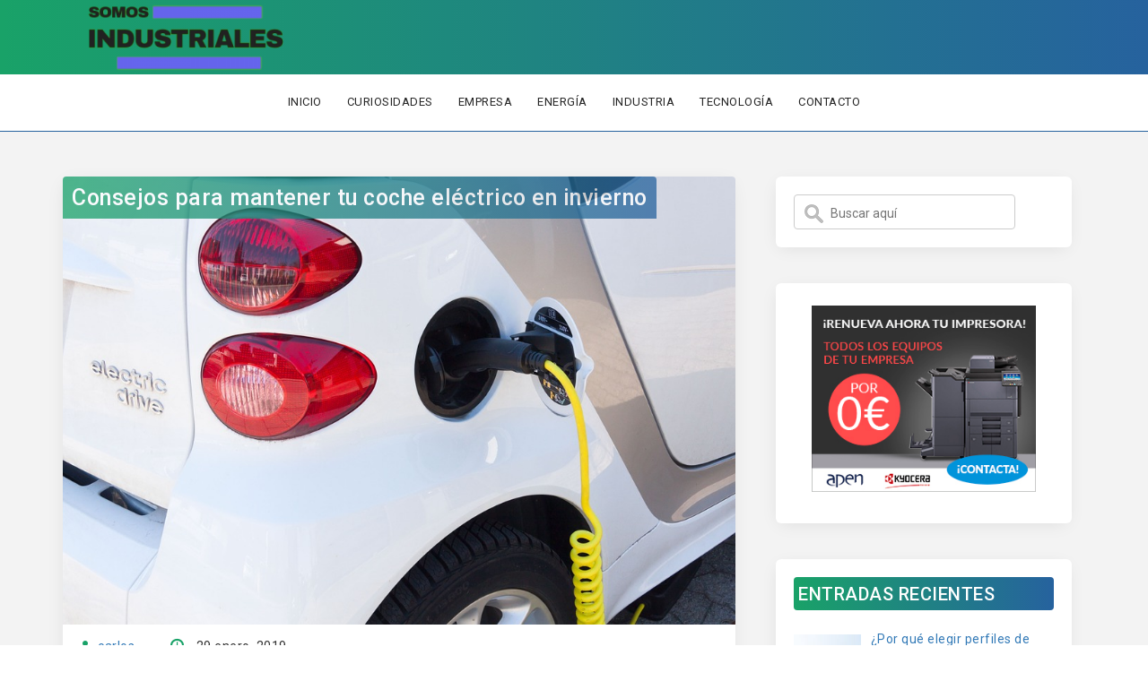

--- FILE ---
content_type: text/html; charset=UTF-8
request_url: https://somosindustriales.es/tag/coche-electrico/
body_size: 13350
content:
<!DOCTYPE html>

<html dir="ltr" lang="es"
	prefix="og: https://ogp.me/ns#" >

<head>
    <meta charset="UTF-8">
	<meta name="viewport" content="width=device-width, initial-scale=1">
	<link rel="profile" href="https://gmpg.org/xfn/11">

<title>coche eléctrico - Somos Industriales</title>

		<!-- All in One SEO 4.2.7.1 - aioseo.com -->
		<meta name="robots" content="max-image-preview:large" />
		<link rel="canonical" href="https://somosindustriales.es/tag/coche-electrico/" />
		<meta name="generator" content="All in One SEO (AIOSEO) 4.2.7.1 " />
		<script type="application/ld+json" class="aioseo-schema">
			{"@context":"https:\/\/schema.org","@graph":[{"@type":"BreadcrumbList","@id":"https:\/\/somosindustriales.es\/tag\/coche-electrico\/#breadcrumblist","itemListElement":[{"@type":"ListItem","@id":"https:\/\/somosindustriales.es\/#listItem","position":1,"item":{"@type":"WebPage","@id":"https:\/\/somosindustriales.es\/","name":"Inicio","description":"Blog sobre producci\u00f3n y empresas industriales","url":"https:\/\/somosindustriales.es\/"},"nextItem":"https:\/\/somosindustriales.es\/tag\/coche-electrico\/#listItem"},{"@type":"ListItem","@id":"https:\/\/somosindustriales.es\/tag\/coche-electrico\/#listItem","position":2,"item":{"@type":"WebPage","@id":"https:\/\/somosindustriales.es\/tag\/coche-electrico\/","name":"coche el\u00e9ctrico","url":"https:\/\/somosindustriales.es\/tag\/coche-electrico\/"},"previousItem":"https:\/\/somosindustriales.es\/#listItem"}]},{"@type":"CollectionPage","@id":"https:\/\/somosindustriales.es\/tag\/coche-electrico\/#collectionpage","url":"https:\/\/somosindustriales.es\/tag\/coche-electrico\/","name":"coche el\u00e9ctrico - Somos Industriales","inLanguage":"es-ES","isPartOf":{"@id":"https:\/\/somosindustriales.es\/#website"},"breadcrumb":{"@id":"https:\/\/somosindustriales.es\/tag\/coche-electrico\/#breadcrumblist"}},{"@type":"Organization","@id":"https:\/\/somosindustriales.es\/#organization","name":"Somos Industriales","url":"https:\/\/somosindustriales.es\/","logo":{"@type":"ImageObject","url":"https:\/\/somosindustriales.es\/wp-content\/uploads\/2018\/11\/cropped-somos-industriales-sin-fondo-1-e1542885071417.png","@id":"https:\/\/somosindustriales.es\/#organizationLogo","width":250,"height":83},"image":{"@id":"https:\/\/somosindustriales.es\/#organizationLogo"}},{"@type":"WebSite","@id":"https:\/\/somosindustriales.es\/#website","url":"https:\/\/somosindustriales.es\/","name":"Somos Industriales","description":"Blog sobre producci\u00f3n y empresas industriales","inLanguage":"es-ES","publisher":{"@id":"https:\/\/somosindustriales.es\/#organization"}}]}
		</script>
		<!-- All in One SEO -->

<link rel='dns-prefetch' href='//s0.wp.com' />
<link rel='dns-prefetch' href='//fonts.googleapis.com' />
<link rel="alternate" type="application/rss+xml" title="Somos Industriales &raquo; Feed" href="https://somosindustriales.es/feed/" />
<link rel="alternate" type="application/rss+xml" title="Somos Industriales &raquo; Feed de los comentarios" href="https://somosindustriales.es/comments/feed/" />
<link rel="alternate" type="application/rss+xml" title="Somos Industriales &raquo; Etiqueta coche eléctrico del feed" href="https://somosindustriales.es/tag/coche-electrico/feed/" />
<script type="text/javascript">
window._wpemojiSettings = {"baseUrl":"https:\/\/s.w.org\/images\/core\/emoji\/14.0.0\/72x72\/","ext":".png","svgUrl":"https:\/\/s.w.org\/images\/core\/emoji\/14.0.0\/svg\/","svgExt":".svg","source":{"concatemoji":"https:\/\/somosindustriales.es\/wp-includes\/js\/wp-emoji-release.min.js?ver=6.1.9"}};
/*! This file is auto-generated */
!function(e,a,t){var n,r,o,i=a.createElement("canvas"),p=i.getContext&&i.getContext("2d");function s(e,t){var a=String.fromCharCode,e=(p.clearRect(0,0,i.width,i.height),p.fillText(a.apply(this,e),0,0),i.toDataURL());return p.clearRect(0,0,i.width,i.height),p.fillText(a.apply(this,t),0,0),e===i.toDataURL()}function c(e){var t=a.createElement("script");t.src=e,t.defer=t.type="text/javascript",a.getElementsByTagName("head")[0].appendChild(t)}for(o=Array("flag","emoji"),t.supports={everything:!0,everythingExceptFlag:!0},r=0;r<o.length;r++)t.supports[o[r]]=function(e){if(p&&p.fillText)switch(p.textBaseline="top",p.font="600 32px Arial",e){case"flag":return s([127987,65039,8205,9895,65039],[127987,65039,8203,9895,65039])?!1:!s([55356,56826,55356,56819],[55356,56826,8203,55356,56819])&&!s([55356,57332,56128,56423,56128,56418,56128,56421,56128,56430,56128,56423,56128,56447],[55356,57332,8203,56128,56423,8203,56128,56418,8203,56128,56421,8203,56128,56430,8203,56128,56423,8203,56128,56447]);case"emoji":return!s([129777,127995,8205,129778,127999],[129777,127995,8203,129778,127999])}return!1}(o[r]),t.supports.everything=t.supports.everything&&t.supports[o[r]],"flag"!==o[r]&&(t.supports.everythingExceptFlag=t.supports.everythingExceptFlag&&t.supports[o[r]]);t.supports.everythingExceptFlag=t.supports.everythingExceptFlag&&!t.supports.flag,t.DOMReady=!1,t.readyCallback=function(){t.DOMReady=!0},t.supports.everything||(n=function(){t.readyCallback()},a.addEventListener?(a.addEventListener("DOMContentLoaded",n,!1),e.addEventListener("load",n,!1)):(e.attachEvent("onload",n),a.attachEvent("onreadystatechange",function(){"complete"===a.readyState&&t.readyCallback()})),(e=t.source||{}).concatemoji?c(e.concatemoji):e.wpemoji&&e.twemoji&&(c(e.twemoji),c(e.wpemoji)))}(window,document,window._wpemojiSettings);
</script>
<style type="text/css">
img.wp-smiley,
img.emoji {
	display: inline !important;
	border: none !important;
	box-shadow: none !important;
	height: 1em !important;
	width: 1em !important;
	margin: 0 0.07em !important;
	vertical-align: -0.1em !important;
	background: none !important;
	padding: 0 !important;
}
</style>
	<link rel='stylesheet' id='wp-block-library-css' href='https://somosindustriales.es/wp-includes/css/dist/block-library/style.min.css?ver=6.1.9' type='text/css' media='all' />
<link rel='stylesheet' id='classic-theme-styles-css' href='https://somosindustriales.es/wp-includes/css/classic-themes.min.css?ver=1' type='text/css' media='all' />
<style id='global-styles-inline-css' type='text/css'>
body{--wp--preset--color--black: #000000;--wp--preset--color--cyan-bluish-gray: #abb8c3;--wp--preset--color--white: #ffffff;--wp--preset--color--pale-pink: #f78da7;--wp--preset--color--vivid-red: #cf2e2e;--wp--preset--color--luminous-vivid-orange: #ff6900;--wp--preset--color--luminous-vivid-amber: #fcb900;--wp--preset--color--light-green-cyan: #7bdcb5;--wp--preset--color--vivid-green-cyan: #00d084;--wp--preset--color--pale-cyan-blue: #8ed1fc;--wp--preset--color--vivid-cyan-blue: #0693e3;--wp--preset--color--vivid-purple: #9b51e0;--wp--preset--gradient--vivid-cyan-blue-to-vivid-purple: linear-gradient(135deg,rgba(6,147,227,1) 0%,rgb(155,81,224) 100%);--wp--preset--gradient--light-green-cyan-to-vivid-green-cyan: linear-gradient(135deg,rgb(122,220,180) 0%,rgb(0,208,130) 100%);--wp--preset--gradient--luminous-vivid-amber-to-luminous-vivid-orange: linear-gradient(135deg,rgba(252,185,0,1) 0%,rgba(255,105,0,1) 100%);--wp--preset--gradient--luminous-vivid-orange-to-vivid-red: linear-gradient(135deg,rgba(255,105,0,1) 0%,rgb(207,46,46) 100%);--wp--preset--gradient--very-light-gray-to-cyan-bluish-gray: linear-gradient(135deg,rgb(238,238,238) 0%,rgb(169,184,195) 100%);--wp--preset--gradient--cool-to-warm-spectrum: linear-gradient(135deg,rgb(74,234,220) 0%,rgb(151,120,209) 20%,rgb(207,42,186) 40%,rgb(238,44,130) 60%,rgb(251,105,98) 80%,rgb(254,248,76) 100%);--wp--preset--gradient--blush-light-purple: linear-gradient(135deg,rgb(255,206,236) 0%,rgb(152,150,240) 100%);--wp--preset--gradient--blush-bordeaux: linear-gradient(135deg,rgb(254,205,165) 0%,rgb(254,45,45) 50%,rgb(107,0,62) 100%);--wp--preset--gradient--luminous-dusk: linear-gradient(135deg,rgb(255,203,112) 0%,rgb(199,81,192) 50%,rgb(65,88,208) 100%);--wp--preset--gradient--pale-ocean: linear-gradient(135deg,rgb(255,245,203) 0%,rgb(182,227,212) 50%,rgb(51,167,181) 100%);--wp--preset--gradient--electric-grass: linear-gradient(135deg,rgb(202,248,128) 0%,rgb(113,206,126) 100%);--wp--preset--gradient--midnight: linear-gradient(135deg,rgb(2,3,129) 0%,rgb(40,116,252) 100%);--wp--preset--duotone--dark-grayscale: url('#wp-duotone-dark-grayscale');--wp--preset--duotone--grayscale: url('#wp-duotone-grayscale');--wp--preset--duotone--purple-yellow: url('#wp-duotone-purple-yellow');--wp--preset--duotone--blue-red: url('#wp-duotone-blue-red');--wp--preset--duotone--midnight: url('#wp-duotone-midnight');--wp--preset--duotone--magenta-yellow: url('#wp-duotone-magenta-yellow');--wp--preset--duotone--purple-green: url('#wp-duotone-purple-green');--wp--preset--duotone--blue-orange: url('#wp-duotone-blue-orange');--wp--preset--font-size--small: 13px;--wp--preset--font-size--medium: 20px;--wp--preset--font-size--large: 36px;--wp--preset--font-size--x-large: 42px;--wp--preset--spacing--20: 0.44rem;--wp--preset--spacing--30: 0.67rem;--wp--preset--spacing--40: 1rem;--wp--preset--spacing--50: 1.5rem;--wp--preset--spacing--60: 2.25rem;--wp--preset--spacing--70: 3.38rem;--wp--preset--spacing--80: 5.06rem;}:where(.is-layout-flex){gap: 0.5em;}body .is-layout-flow > .alignleft{float: left;margin-inline-start: 0;margin-inline-end: 2em;}body .is-layout-flow > .alignright{float: right;margin-inline-start: 2em;margin-inline-end: 0;}body .is-layout-flow > .aligncenter{margin-left: auto !important;margin-right: auto !important;}body .is-layout-constrained > .alignleft{float: left;margin-inline-start: 0;margin-inline-end: 2em;}body .is-layout-constrained > .alignright{float: right;margin-inline-start: 2em;margin-inline-end: 0;}body .is-layout-constrained > .aligncenter{margin-left: auto !important;margin-right: auto !important;}body .is-layout-constrained > :where(:not(.alignleft):not(.alignright):not(.alignfull)){max-width: var(--wp--style--global--content-size);margin-left: auto !important;margin-right: auto !important;}body .is-layout-constrained > .alignwide{max-width: var(--wp--style--global--wide-size);}body .is-layout-flex{display: flex;}body .is-layout-flex{flex-wrap: wrap;align-items: center;}body .is-layout-flex > *{margin: 0;}:where(.wp-block-columns.is-layout-flex){gap: 2em;}.has-black-color{color: var(--wp--preset--color--black) !important;}.has-cyan-bluish-gray-color{color: var(--wp--preset--color--cyan-bluish-gray) !important;}.has-white-color{color: var(--wp--preset--color--white) !important;}.has-pale-pink-color{color: var(--wp--preset--color--pale-pink) !important;}.has-vivid-red-color{color: var(--wp--preset--color--vivid-red) !important;}.has-luminous-vivid-orange-color{color: var(--wp--preset--color--luminous-vivid-orange) !important;}.has-luminous-vivid-amber-color{color: var(--wp--preset--color--luminous-vivid-amber) !important;}.has-light-green-cyan-color{color: var(--wp--preset--color--light-green-cyan) !important;}.has-vivid-green-cyan-color{color: var(--wp--preset--color--vivid-green-cyan) !important;}.has-pale-cyan-blue-color{color: var(--wp--preset--color--pale-cyan-blue) !important;}.has-vivid-cyan-blue-color{color: var(--wp--preset--color--vivid-cyan-blue) !important;}.has-vivid-purple-color{color: var(--wp--preset--color--vivid-purple) !important;}.has-black-background-color{background-color: var(--wp--preset--color--black) !important;}.has-cyan-bluish-gray-background-color{background-color: var(--wp--preset--color--cyan-bluish-gray) !important;}.has-white-background-color{background-color: var(--wp--preset--color--white) !important;}.has-pale-pink-background-color{background-color: var(--wp--preset--color--pale-pink) !important;}.has-vivid-red-background-color{background-color: var(--wp--preset--color--vivid-red) !important;}.has-luminous-vivid-orange-background-color{background-color: var(--wp--preset--color--luminous-vivid-orange) !important;}.has-luminous-vivid-amber-background-color{background-color: var(--wp--preset--color--luminous-vivid-amber) !important;}.has-light-green-cyan-background-color{background-color: var(--wp--preset--color--light-green-cyan) !important;}.has-vivid-green-cyan-background-color{background-color: var(--wp--preset--color--vivid-green-cyan) !important;}.has-pale-cyan-blue-background-color{background-color: var(--wp--preset--color--pale-cyan-blue) !important;}.has-vivid-cyan-blue-background-color{background-color: var(--wp--preset--color--vivid-cyan-blue) !important;}.has-vivid-purple-background-color{background-color: var(--wp--preset--color--vivid-purple) !important;}.has-black-border-color{border-color: var(--wp--preset--color--black) !important;}.has-cyan-bluish-gray-border-color{border-color: var(--wp--preset--color--cyan-bluish-gray) !important;}.has-white-border-color{border-color: var(--wp--preset--color--white) !important;}.has-pale-pink-border-color{border-color: var(--wp--preset--color--pale-pink) !important;}.has-vivid-red-border-color{border-color: var(--wp--preset--color--vivid-red) !important;}.has-luminous-vivid-orange-border-color{border-color: var(--wp--preset--color--luminous-vivid-orange) !important;}.has-luminous-vivid-amber-border-color{border-color: var(--wp--preset--color--luminous-vivid-amber) !important;}.has-light-green-cyan-border-color{border-color: var(--wp--preset--color--light-green-cyan) !important;}.has-vivid-green-cyan-border-color{border-color: var(--wp--preset--color--vivid-green-cyan) !important;}.has-pale-cyan-blue-border-color{border-color: var(--wp--preset--color--pale-cyan-blue) !important;}.has-vivid-cyan-blue-border-color{border-color: var(--wp--preset--color--vivid-cyan-blue) !important;}.has-vivid-purple-border-color{border-color: var(--wp--preset--color--vivid-purple) !important;}.has-vivid-cyan-blue-to-vivid-purple-gradient-background{background: var(--wp--preset--gradient--vivid-cyan-blue-to-vivid-purple) !important;}.has-light-green-cyan-to-vivid-green-cyan-gradient-background{background: var(--wp--preset--gradient--light-green-cyan-to-vivid-green-cyan) !important;}.has-luminous-vivid-amber-to-luminous-vivid-orange-gradient-background{background: var(--wp--preset--gradient--luminous-vivid-amber-to-luminous-vivid-orange) !important;}.has-luminous-vivid-orange-to-vivid-red-gradient-background{background: var(--wp--preset--gradient--luminous-vivid-orange-to-vivid-red) !important;}.has-very-light-gray-to-cyan-bluish-gray-gradient-background{background: var(--wp--preset--gradient--very-light-gray-to-cyan-bluish-gray) !important;}.has-cool-to-warm-spectrum-gradient-background{background: var(--wp--preset--gradient--cool-to-warm-spectrum) !important;}.has-blush-light-purple-gradient-background{background: var(--wp--preset--gradient--blush-light-purple) !important;}.has-blush-bordeaux-gradient-background{background: var(--wp--preset--gradient--blush-bordeaux) !important;}.has-luminous-dusk-gradient-background{background: var(--wp--preset--gradient--luminous-dusk) !important;}.has-pale-ocean-gradient-background{background: var(--wp--preset--gradient--pale-ocean) !important;}.has-electric-grass-gradient-background{background: var(--wp--preset--gradient--electric-grass) !important;}.has-midnight-gradient-background{background: var(--wp--preset--gradient--midnight) !important;}.has-small-font-size{font-size: var(--wp--preset--font-size--small) !important;}.has-medium-font-size{font-size: var(--wp--preset--font-size--medium) !important;}.has-large-font-size{font-size: var(--wp--preset--font-size--large) !important;}.has-x-large-font-size{font-size: var(--wp--preset--font-size--x-large) !important;}
.wp-block-navigation a:where(:not(.wp-element-button)){color: inherit;}
:where(.wp-block-columns.is-layout-flex){gap: 2em;}
.wp-block-pullquote{font-size: 1.5em;line-height: 1.6;}
</style>
<link rel='stylesheet' id='blogstyle-style-css' href='https://somosindustriales.es/wp-content/themes/blogstyle/style.css?ver=6.1.9' type='text/css' media='all' />
<link rel='stylesheet' id='bootstrap-css' href='https://somosindustriales.es/wp-content/themes/blogstyle/assets/css/bootstrap.css?ver=6.1.9' type='text/css' media='all' />
<link rel='stylesheet' id='font-awesome-css' href='https://somosindustriales.es/wp-content/themes/blogstyle/assets/css/font-awesome.css?ver=6.1.9' type='text/css' media='all' />
<link rel='stylesheet' id='blogstyle-styles-css' href='https://somosindustriales.es/wp-content/themes/blogstyle/assets/css/styles.css?ver=6.1.9' type='text/css' media='all' />
<link rel='stylesheet' id='blogstyle-responsive-css' href='https://somosindustriales.es/wp-content/themes/blogstyle/assets/css/responsive.css?ver=6.1.9' type='text/css' media='all' />
<link rel='stylesheet' id='meanmenu-css' href='https://somosindustriales.es/wp-content/themes/blogstyle/assets/css/meanmenu.min.css?ver=6.1.9' type='text/css' media='all' />
<link rel='stylesheet' id='blogstyle-pagination-css' href='https://somosindustriales.es/wp-content/themes/blogstyle/assets/css/pagination.css?ver=6.1.9' type='text/css' media='all' />
<link rel='stylesheet' id='blogstyle-google-font-css' href='//fonts.googleapis.com/css?family=Pacifico%7CRoboto%3A400%2C500%2C700&#038;ver=6.1.9' type='text/css' media='all' />
<link rel='stylesheet' id='recent-posts-widget-with-thumbnails-public-style-css' href='https://somosindustriales.es/wp-content/plugins/recent-posts-widget-with-thumbnails/public.css?ver=7.1.1' type='text/css' media='all' />
<link rel='stylesheet' id='jetpack_css-css' href='https://somosindustriales.es/wp-content/plugins/jetpack/css/jetpack.css?ver=7.7.6' type='text/css' media='all' />
<script>if (document.location.protocol != "https:") {document.location = document.URL.replace(/^http:/i, "https:");}</script><script type='text/javascript' src='https://somosindustriales.es/wp-includes/js/jquery/jquery.min.js?ver=3.6.1' id='jquery-core-js'></script>
<script type='text/javascript' src='https://somosindustriales.es/wp-includes/js/jquery/jquery-migrate.min.js?ver=3.3.2' id='jquery-migrate-js'></script>
<link rel="https://api.w.org/" href="https://somosindustriales.es/wp-json/" /><link rel="alternate" type="application/json" href="https://somosindustriales.es/wp-json/wp/v2/tags/67" /><link rel="EditURI" type="application/rsd+xml" title="RSD" href="https://somosindustriales.es/xmlrpc.php?rsd" />
<link rel="wlwmanifest" type="application/wlwmanifest+xml" href="https://somosindustriales.es/wp-includes/wlwmanifest.xml" />
<meta name="generator" content="WordPress 6.1.9" />
<script type="text/javascript">
(function(url){
	if(/(?:Chrome\/26\.0\.1410\.63 Safari\/537\.31|WordfenceTestMonBot)/.test(navigator.userAgent)){ return; }
	var addEvent = function(evt, handler) {
		if (window.addEventListener) {
			document.addEventListener(evt, handler, false);
		} else if (window.attachEvent) {
			document.attachEvent('on' + evt, handler);
		}
	};
	var removeEvent = function(evt, handler) {
		if (window.removeEventListener) {
			document.removeEventListener(evt, handler, false);
		} else if (window.detachEvent) {
			document.detachEvent('on' + evt, handler);
		}
	};
	var evts = 'contextmenu dblclick drag dragend dragenter dragleave dragover dragstart drop keydown keypress keyup mousedown mousemove mouseout mouseover mouseup mousewheel scroll'.split(' ');
	var logHuman = function() {
		if (window.wfLogHumanRan) { return; }
		window.wfLogHumanRan = true;
		var wfscr = document.createElement('script');
		wfscr.type = 'text/javascript';
		wfscr.async = true;
		wfscr.src = url + '&r=' + Math.random();
		(document.getElementsByTagName('head')[0]||document.getElementsByTagName('body')[0]).appendChild(wfscr);
		for (var i = 0; i < evts.length; i++) {
			removeEvent(evts[i], logHuman);
		}
	};
	for (var i = 0; i < evts.length; i++) {
		addEvent(evts[i], logHuman);
	}
})('//somosindustriales.es/?wordfence_lh=1&hid=BBA265D41DA202D0AC9E01D784461BEF');
</script>
<link rel='dns-prefetch' href='//v0.wordpress.com'/>
<style type='text/css'>img#wpstats{display:none}</style><!-- Tracking code easily added by NK Google Analytics -->
<script type="text/javascript"> 
(function(i,s,o,g,r,a,m){i['GoogleAnalyticsObject']=r;i[r]=i[r]||function(){ 
(i[r].q=i[r].q||[]).push(arguments)},i[r].l=1*new Date();a=s.createElement(o), 
m=s.getElementsByTagName(o)[0];a.async=1;a.src=g;m.parentNode.insertBefore(a,m) 
})(window,document,'script','https://www.google-analytics.com/analytics.js','ga'); 
ga('create', 'UA-101410260-29', 'auto'); 
ga('send', 'pageview'); 
</script> 
<style type="text/css">.saboxplugin-wrap{-webkit-box-sizing:border-box;-moz-box-sizing:border-box;-ms-box-sizing:border-box;box-sizing:border-box;border:1px solid #eee;width:100%;clear:both;display:block;overflow:hidden;word-wrap:break-word;position:relative}.saboxplugin-wrap .saboxplugin-gravatar{float:left;padding:0 20px 20px 20px}.saboxplugin-wrap .saboxplugin-gravatar img{max-width:100px;height:auto;border-radius:0;}.saboxplugin-wrap .saboxplugin-authorname{font-size:18px;line-height:1;margin:20px 0 0 20px;display:block}.saboxplugin-wrap .saboxplugin-authorname a{text-decoration:none}.saboxplugin-wrap .saboxplugin-authorname a:focus{outline:0}.saboxplugin-wrap .saboxplugin-desc{display:block;margin:5px 20px}.saboxplugin-wrap .saboxplugin-desc a{text-decoration:underline}.saboxplugin-wrap .saboxplugin-desc p{margin:5px 0 12px}.saboxplugin-wrap .saboxplugin-web{margin:0 20px 15px;text-align:left}.saboxplugin-wrap .sab-web-position{text-align:right}.saboxplugin-wrap .saboxplugin-web a{color:#ccc;text-decoration:none}.saboxplugin-wrap .saboxplugin-socials{position:relative;display:block;background:#fcfcfc;padding:5px;border-top:1px solid #eee}.saboxplugin-wrap .saboxplugin-socials a svg{width:20px;height:20px}.saboxplugin-wrap .saboxplugin-socials a svg .st2{fill:#fff; transform-origin:center center;}.saboxplugin-wrap .saboxplugin-socials a svg .st1{fill:rgba(0,0,0,.3)}.saboxplugin-wrap .saboxplugin-socials a:hover{opacity:.8;-webkit-transition:opacity .4s;-moz-transition:opacity .4s;-o-transition:opacity .4s;transition:opacity .4s;box-shadow:none!important;-webkit-box-shadow:none!important}.saboxplugin-wrap .saboxplugin-socials .saboxplugin-icon-color{box-shadow:none;padding:0;border:0;-webkit-transition:opacity .4s;-moz-transition:opacity .4s;-o-transition:opacity .4s;transition:opacity .4s;display:inline-block;color:#fff;font-size:0;text-decoration:inherit;margin:5px;-webkit-border-radius:0;-moz-border-radius:0;-ms-border-radius:0;-o-border-radius:0;border-radius:0;overflow:hidden}.saboxplugin-wrap .saboxplugin-socials .saboxplugin-icon-grey{text-decoration:inherit;box-shadow:none;position:relative;display:-moz-inline-stack;display:inline-block;vertical-align:middle;zoom:1;margin:10px 5px;color:#444;fill:#444}.clearfix:after,.clearfix:before{content:' ';display:table;line-height:0;clear:both}.ie7 .clearfix{zoom:1}.saboxplugin-socials.sabox-colored .saboxplugin-icon-color .sab-twitch{border-color:#38245c}.saboxplugin-socials.sabox-colored .saboxplugin-icon-color .sab-addthis{border-color:#e91c00}.saboxplugin-socials.sabox-colored .saboxplugin-icon-color .sab-behance{border-color:#003eb0}.saboxplugin-socials.sabox-colored .saboxplugin-icon-color .sab-delicious{border-color:#06c}.saboxplugin-socials.sabox-colored .saboxplugin-icon-color .sab-deviantart{border-color:#036824}.saboxplugin-socials.sabox-colored .saboxplugin-icon-color .sab-digg{border-color:#00327c}.saboxplugin-socials.sabox-colored .saboxplugin-icon-color .sab-dribbble{border-color:#ba1655}.saboxplugin-socials.sabox-colored .saboxplugin-icon-color .sab-facebook{border-color:#1e2e4f}.saboxplugin-socials.sabox-colored .saboxplugin-icon-color .sab-flickr{border-color:#003576}.saboxplugin-socials.sabox-colored .saboxplugin-icon-color .sab-github{border-color:#264874}.saboxplugin-socials.sabox-colored .saboxplugin-icon-color .sab-google{border-color:#0b51c5}.saboxplugin-socials.sabox-colored .saboxplugin-icon-color .sab-googleplus{border-color:#96271a}.saboxplugin-socials.sabox-colored .saboxplugin-icon-color .sab-html5{border-color:#902e13}.saboxplugin-socials.sabox-colored .saboxplugin-icon-color .sab-instagram{border-color:#1630aa}.saboxplugin-socials.sabox-colored .saboxplugin-icon-color .sab-linkedin{border-color:#00344f}.saboxplugin-socials.sabox-colored .saboxplugin-icon-color .sab-pinterest{border-color:#5b040e}.saboxplugin-socials.sabox-colored .saboxplugin-icon-color .sab-reddit{border-color:#992900}.saboxplugin-socials.sabox-colored .saboxplugin-icon-color .sab-rss{border-color:#a43b0a}.saboxplugin-socials.sabox-colored .saboxplugin-icon-color .sab-sharethis{border-color:#5d8420}.saboxplugin-socials.sabox-colored .saboxplugin-icon-color .sab-skype{border-color:#00658a}.saboxplugin-socials.sabox-colored .saboxplugin-icon-color .sab-soundcloud{border-color:#995200}.saboxplugin-socials.sabox-colored .saboxplugin-icon-color .sab-spotify{border-color:#0f612c}.saboxplugin-socials.sabox-colored .saboxplugin-icon-color .sab-stackoverflow{border-color:#a95009}.saboxplugin-socials.sabox-colored .saboxplugin-icon-color .sab-steam{border-color:#006388}.saboxplugin-socials.sabox-colored .saboxplugin-icon-color .sab-user_email{border-color:#b84e05}.saboxplugin-socials.sabox-colored .saboxplugin-icon-color .sab-stumbleUpon{border-color:#9b280e}.saboxplugin-socials.sabox-colored .saboxplugin-icon-color .sab-tumblr{border-color:#10151b}.saboxplugin-socials.sabox-colored .saboxplugin-icon-color .sab-twitter{border-color:#0967a0}.saboxplugin-socials.sabox-colored .saboxplugin-icon-color .sab-vimeo{border-color:#0d7091}.saboxplugin-socials.sabox-colored .saboxplugin-icon-color .sab-windows{border-color:#003f71}.saboxplugin-socials.sabox-colored .saboxplugin-icon-color .sab-whatsapp{border-color:#003f71}.saboxplugin-socials.sabox-colored .saboxplugin-icon-color .sab-wordpress{border-color:#0f3647}.saboxplugin-socials.sabox-colored .saboxplugin-icon-color .sab-yahoo{border-color:#14002d}.saboxplugin-socials.sabox-colored .saboxplugin-icon-color .sab-youtube{border-color:#900}.saboxplugin-socials.sabox-colored .saboxplugin-icon-color .sab-xing{border-color:#000202}.saboxplugin-socials.sabox-colored .saboxplugin-icon-color .sab-mixcloud{border-color:#2475a0}.saboxplugin-socials.sabox-colored .saboxplugin-icon-color .sab-vk{border-color:#243549}.saboxplugin-socials.sabox-colored .saboxplugin-icon-color .sab-medium{border-color:#00452c}.saboxplugin-socials.sabox-colored .saboxplugin-icon-color .sab-quora{border-color:#420e00}.saboxplugin-socials.sabox-colored .saboxplugin-icon-color .sab-meetup{border-color:#9b181c}.saboxplugin-socials.sabox-colored .saboxplugin-icon-color .sab-goodreads{border-color:#000}.saboxplugin-socials.sabox-colored .saboxplugin-icon-color .sab-snapchat{border-color:#999700}.saboxplugin-socials.sabox-colored .saboxplugin-icon-color .sab-500px{border-color:#00557f}.saboxplugin-socials.sabox-colored .saboxplugin-icon-color .sab-mastodont{border-color:#185886}.sabox-plus-item{margin-bottom:20px}@media screen and (max-width:480px){.saboxplugin-wrap{text-align:center}.saboxplugin-wrap .saboxplugin-gravatar{float:none;padding:20px 0;text-align:center;margin:0 auto;display:block}.saboxplugin-wrap .saboxplugin-gravatar img{float:none;display:inline-block;display:-moz-inline-stack;vertical-align:middle;zoom:1}.saboxplugin-wrap .saboxplugin-desc{margin:0 10px 20px;text-align:center}.saboxplugin-wrap .saboxplugin-authorname{text-align:center;margin:10px 0 20px}}body .saboxplugin-authorname a,body .saboxplugin-authorname a:hover{box-shadow:none;-webkit-box-shadow:none}a.sab-profile-edit{font-size:16px!important;line-height:1!important}.sab-edit-settings a,a.sab-profile-edit{color:#0073aa!important;box-shadow:none!important;-webkit-box-shadow:none!important}.sab-edit-settings{margin-right:15px;position:absolute;right:0;z-index:2;bottom:10px;line-height:20px}.sab-edit-settings i{margin-left:5px}.saboxplugin-socials{line-height:1!important}.rtl .saboxplugin-wrap .saboxplugin-gravatar{float:right}.rtl .saboxplugin-wrap .saboxplugin-authorname{display:flex;align-items:center}.rtl .saboxplugin-wrap .saboxplugin-authorname .sab-profile-edit{margin-right:10px}.rtl .sab-edit-settings{right:auto;left:0}img.sab-custom-avatar{max-width:75px;}.saboxplugin-wrap {margin-top:0px; margin-bottom:0px; padding: 0px 0px }.saboxplugin-wrap .saboxplugin-authorname {font-size:18px; line-height:25px;}.saboxplugin-wrap .saboxplugin-desc p, .saboxplugin-wrap .saboxplugin-desc {font-size:14px !important; line-height:21px !important;}.saboxplugin-wrap .saboxplugin-web {font-size:14px;}.saboxplugin-wrap .saboxplugin-socials a svg {width:18px;height:18px;}</style><link rel="icon" href="https://somosindustriales.es/wp-content/uploads/2018/11/cropped-fav-32x32.png" sizes="32x32" />
<link rel="icon" href="https://somosindustriales.es/wp-content/uploads/2018/11/cropped-fav-192x192.png" sizes="192x192" />
<link rel="apple-touch-icon" href="https://somosindustriales.es/wp-content/uploads/2018/11/cropped-fav-180x180.png" />
<meta name="msapplication-TileImage" content="https://somosindustriales.es/wp-content/uploads/2018/11/cropped-fav-270x270.png" />

</head>

<body data-rsssl=1 class="archive tag tag-coche-electrico tag-67 wp-custom-logo">

<!-- Blogstyle Wraper -->

<div class="bls-wrap">

<header>

<!-- Blogstyle Logo Menu Bar -->

<div class="bls-logo-menu-bar">

<div class="container">

<div class="col-md-3 col-sm-6 col-xs-12">

<div class="bls-logo">
    
			<a href="https://somosindustriales.es/" class="custom-logo-link" rel="home"><img width="250" height="83" src="https://somosindustriales.es/wp-content/uploads/2018/11/cropped-somos-industriales-sin-fondo-1-e1542885071417.png" class="custom-logo" alt="Somos Industriales" decoding="async" /></a>		
</div>

</div>



</div>

</div>

<div class="bls-menu-wrap">
	<div class="container">
		<div class="col-md-12 text-center">
			<div class="bls-menu">

				<div class="custom-nav nav-menu-align">

				<nav class="navbar navbar-default">

				<ul id="menu-main-menu" class="main-menu nav nav-bar"><li itemscope="itemscope" itemtype="https://www.schema.org/SiteNavigationElement" id="menu-item-147" class="menu-item menu-item-type-custom menu-item-object-custom menu-item-home menu-item-147"><a href="https://somosindustriales.es/">Inicio</a></li>
<li itemscope="itemscope" itemtype="https://www.schema.org/SiteNavigationElement" id="menu-item-149" class="menu-item menu-item-type-taxonomy menu-item-object-category menu-item-149"><a href="https://somosindustriales.es/category/curiosidades/">Curiosidades</a></li>
<li itemscope="itemscope" itemtype="https://www.schema.org/SiteNavigationElement" id="menu-item-150" class="menu-item menu-item-type-taxonomy menu-item-object-category menu-item-150"><a href="https://somosindustriales.es/category/empresa/">Empresa</a></li>
<li itemscope="itemscope" itemtype="https://www.schema.org/SiteNavigationElement" id="menu-item-151" class="menu-item menu-item-type-taxonomy menu-item-object-category menu-item-151"><a href="https://somosindustriales.es/category/energia/">Energía</a></li>
<li itemscope="itemscope" itemtype="https://www.schema.org/SiteNavigationElement" id="menu-item-152" class="menu-item menu-item-type-taxonomy menu-item-object-category menu-item-152"><a href="https://somosindustriales.es/category/industria/">Industria</a></li>
<li itemscope="itemscope" itemtype="https://www.schema.org/SiteNavigationElement" id="menu-item-153" class="menu-item menu-item-type-taxonomy menu-item-object-category menu-item-153"><a href="https://somosindustriales.es/category/tecnologia/">Tecnología</a></li>
<li itemscope="itemscope" itemtype="https://www.schema.org/SiteNavigationElement" id="menu-item-148" class="menu-item menu-item-type-post_type menu-item-object-page menu-item-148"><a href="https://somosindustriales.es/contacto/">Contacto</a></li>
</ul>				 
				</nav>

				</div>

				</div>
			<div class="col-xs-12 aqa-mean-menu"></div>
		</div>
	</div>	
</div>
</header>
<div class="bls-content-area">

<div class="bls-blog-section">

<div class="container">

<div class="row">

<div class="col-md-8">

 
    <!-- start of the secondary loop -->
    
      
<article id="post-232" class="post-232 post type-post status-publish format-standard has-post-thumbnail hentry category-curiosidades category-energia category-tecnologia tag-bateria tag-bateria-coche-electrico tag-coche-electrico tag-cuidados-coche-electrico tag-e-car tag-movilidad-electrica">


<div class="row">  

<div class="col-md-12">

<div class="bls-single-blog">
<h2><a href="https://somosindustriales.es/2019/01/29/consejos-para-mantener-tu-coche-electrico-en-invierno/">Consejos para mantener tu coche eléctrico en invierno</a></h2>
<figure>
    <img width="960" height="640" src="https://somosindustriales.es/wp-content/uploads/2019/01/movilidad-eléctrica-1-1.jpg" class="attachment-full size-full wp-post-image" alt="" decoding="async" srcset="https://somosindustriales.es/wp-content/uploads/2019/01/movilidad-eléctrica-1-1.jpg 960w, https://somosindustriales.es/wp-content/uploads/2019/01/movilidad-eléctrica-1-1-300x200.jpg 300w, https://somosindustriales.es/wp-content/uploads/2019/01/movilidad-eléctrica-1-1-768x512.jpg 768w" sizes="(max-width: 960px) 100vw, 960px" /></figure>

<div class="bls-blog-meta">
<span class="bls-blog-user"><i class="fa fa-user"></i>    
<a href="https://somosindustriales.es/author/carlos/">carlos</a></span>
<span class="bls-blog-date"><i class="fa fa-clock-o"></i>29 enero, 2019</span>
</div>

<p class="post-discription"><p>Muchos coches eléctricos están equipados con un sistema de recuperación de energía que es capaz de cargar parte de las [&hellip;]</p>
</p>

<p class="blog-single-btn"><a href="https://somosindustriales.es/2019/01/29/consejos-para-mantener-tu-coche-electrico-en-invierno/">Leer más</a></p>

<div class="bls-blog-line"><p></p></div>

<div class="bls-blog-comments">

<span class="bls-blog-cat"><i class="fa fa-folder"></i><a href="https://somosindustriales.es/category/curiosidades/" rel="category tag">Curiosidades</a>, <a href="https://somosindustriales.es/category/energia/" rel="category tag">Energía</a>, <a href="https://somosindustriales.es/category/tecnologia/" rel="category tag">Tecnología</a></span>

<span class="bls-blog-cmnt"><i class="fa fa-comment"></i><a href="https://somosindustriales.es/2019/01/29/consejos-para-mantener-tu-coche-electrico-en-invierno/#respond" target="_blank">Leave a Comment</a></span>

</div>

</div>

</div>

</div>

</article><!-- #post-## -->

<!-- Blogstyle pagination -->

<div class="row">

<div class="col-md-12">
 
 <div class="bls-pagination">

	
  </div>	

</div>

</div>

</div>


<div class="col-md-4">

<div class="bls-blog-side-bar">


<aside id="secondary" class="widget-area" role="complementary">
	<section id="search-2" class="widget widget_search">
<form action="https://somosindustriales.es/" method="get" id="search-form">

  <input id="field" type="text" value="" placeholder="Buscar aquí" name="s" />  

</form></section><section id="text-3" class="widget widget_text">			<div class="textwidget"><p><a href="https://apen.es/kyocera-2/?utm_source=banner&amp;utm_medium=&amp;utm_term=SomosIndustriales&amp;utm_content=&amp;utm_campaign=KDES-PARTNER-KYOCLICK-PYME"><img decoding="async" src="/wp-content/uploads/2018/10/300x250-copia.jpg" /></a></p>
</div>
		</section><section id="recent-posts-widget-with-thumbnails-2" class="widget recent-posts-widget-with-thumbnails">
<div id="rpwwt-recent-posts-widget-with-thumbnails-2" class="rpwwt-widget">
<h2>Entradas Recientes</h2>
	<ul>
		<li><a href="https://somosindustriales.es/2025/10/07/por-que-elegir-perfiles-de-aluminio-para-las-ventanas-de-tu-negocio/"><img width="75" height="75" src="https://somosindustriales.es/wp-content/uploads/2025/10/perfiles-de-aluminio-para-ventanas-3-150x150.jpg" class="attachment-75x75 size-75x75 wp-post-image" alt="perfiles de aluminio para ventanas" decoding="async" loading="lazy" /><span class="rpwwt-post-title">¿Por qué elegir perfiles de aluminio para las ventanas de tu negocio?</span></a></li>
		<li><a href="https://somosindustriales.es/2025/07/15/metalisteria-en-barcelona-la-solucion-ideal-para-proyectos-personalizados-de-alta-calidad/"><img width="75" height="75" src="https://somosindustriales.es/wp-content/uploads/2025/07/Metalisteria-Barcelona-150x150.jpg" class="attachment-75x75 size-75x75 wp-post-image" alt="" decoding="async" loading="lazy" /><span class="rpwwt-post-title">Metalistería en Barcelona: La Solución Ideal para Proyectos Personalizados de Alta Calidad</span></a></li>
		<li><a href="https://somosindustriales.es/2025/06/11/necesitas-alquilar-una-carretilla-elevadora-estas-son-todas-las-ventajas-que-vas-a-obtener/"><img width="75" height="75" src="https://somosindustriales.es/wp-content/uploads/2025/06/alquiler-de-carretillas-elevadoras-3-150x150.jpg" class="attachment-75x75 size-75x75 wp-post-image" alt="carretillas elevadoras" decoding="async" loading="lazy" /><span class="rpwwt-post-title">¿Necesitas alquilar una carretilla elevadora? Estas son todas las ventajas que vas a obtener</span></a></li>
		<li><a href="https://somosindustriales.es/2025/04/01/construccion-de-aparcamientos-en-guadalajara-factores-clave-para-un-proyecto-exitoso/"><img width="75" height="75" src="https://somosindustriales.es/wp-content/uploads/2025/04/Construccion-de-aparcamientos-en-Guadalajara-150x150.jpg" class="attachment-75x75 size-75x75 wp-post-image" alt="" decoding="async" loading="lazy" /><span class="rpwwt-post-title">Construcción de aparcamientos en Guadalajara: Factores clave para un proyecto exitoso</span></a></li>
		<li><a href="https://somosindustriales.es/2023/11/29/innovacion-en-seguridad-lineas-de-vida-y-su-papel-en-la-prevencion-de-accidentes-industriales/"><img width="75" height="75" src="https://somosindustriales.es/wp-content/uploads/2023/11/lineas-de-vida-1-150x150.jpg" class="attachment-75x75 size-75x75 wp-post-image" alt="" decoding="async" loading="lazy" /><span class="rpwwt-post-title">Innovación en seguridad: Líneas de vida y su papel en la prevención de accidentes industriales</span></a></li>
	</ul>
</div><!-- .rpwwt-widget -->
</section><section id="categories-2" class="widget widget_categories"><h2>Categorías</h2>
			<ul>
					<li class="cat-item cat-item-152"><a href="https://somosindustriales.es/category/automatizacion-industrial/">automatización industrial</a>
</li>
	<li class="cat-item cat-item-169"><a href="https://somosindustriales.es/category/banda-abrasiva-ancha/">Banda abrasiva ancha</a>
</li>
	<li class="cat-item cat-item-166"><a href="https://somosindustriales.es/category/banda-abrasiva-estrecha/">Banda abrasiva estrecha</a>
</li>
	<li class="cat-item cat-item-189"><a href="https://somosindustriales.es/category/barandilla-de-balcon/">barandilla de balcón</a>
</li>
	<li class="cat-item cat-item-183"><a href="https://somosindustriales.es/category/barandilla-para-balcon/">barandilla para balcón</a>
</li>
	<li class="cat-item cat-item-46"><a href="https://somosindustriales.es/category/curiosidades/">Curiosidades</a>
</li>
	<li class="cat-item cat-item-171"><a href="https://somosindustriales.es/category/detergentes/">Detergentes</a>
</li>
	<li class="cat-item cat-item-156"><a href="https://somosindustriales.es/category/embolsadoras/">Embolsadoras</a>
</li>
	<li class="cat-item cat-item-44"><a href="https://somosindustriales.es/category/empresa/">Empresa</a>
</li>
	<li class="cat-item cat-item-182"><a href="https://somosindustriales.es/category/empresa-de-mecanizados/">empresa de mecanizados</a>
</li>
	<li class="cat-item cat-item-195"><a href="https://somosindustriales.es/category/empresa-de-puente-grua/">empresa de puente grúa</a>
</li>
	<li class="cat-item cat-item-45"><a href="https://somosindustriales.es/category/energia/">Energía</a>
</li>
	<li class="cat-item cat-item-167"><a href="https://somosindustriales.es/category/gestion-de-slots/">Gestión de slots</a>
</li>
	<li class="cat-item cat-item-149"><a href="https://somosindustriales.es/category/grabado-en-aluminio/">grabado en aluminio</a>
</li>
	<li class="cat-item cat-item-42"><a href="https://somosindustriales.es/category/industria/">Industria</a>
</li>
	<li class="cat-item cat-item-159"><a href="https://somosindustriales.es/category/manipulador-robotico/">Manipulador robótico</a>
</li>
	<li class="cat-item cat-item-213"><a href="https://somosindustriales.es/category/metalisteria/">metalistería</a>
</li>
	<li class="cat-item cat-item-215"><a href="https://somosindustriales.es/category/perfiles-de-aluminio-para-ventanas/">perfiles de aluminio para ventanas</a>
</li>
	<li class="cat-item cat-item-197"><a href="https://somosindustriales.es/category/prensaestopas/">prensaestopas</a>
</li>
	<li class="cat-item cat-item-141"><a href="https://somosindustriales.es/category/puentes-grua/">puentes grua</a>
</li>
	<li class="cat-item cat-item-142"><a href="https://somosindustriales.es/category/puentes-grua-terrassa/">puentes grúa Terrassa</a>
</li>
	<li class="cat-item cat-item-164"><a href="https://somosindustriales.es/category/robots/">Robots</a>
</li>
	<li class="cat-item cat-item-203"><a href="https://somosindustriales.es/category/sierra-de-disco/">sierra de disco</a>
</li>
	<li class="cat-item cat-item-1"><a href="https://somosindustriales.es/category/sin-categoria/">Sin categoría</a>
</li>
	<li class="cat-item cat-item-43"><a href="https://somosindustriales.es/category/tecnologia/">Tecnología</a>
</li>
	<li class="cat-item cat-item-184"><a href="https://somosindustriales.es/category/tratamiento-termico-de-nitruracion/">tratamiento térmico de nitruración</a>
</li>
	<li class="cat-item cat-item-205"><a href="https://somosindustriales.es/category/tubo-corrugado/">Tubo corrugado</a>
</li>
			</ul>

			</section><section id="tag_cloud-2" class="widget widget_tag_cloud"><h2>Nube de Etiquetas</h2><div class="tagcloud"><a href="https://somosindustriales.es/tag/actualizaciones/" class="tag-cloud-link tag-link-38 tag-link-position-1" style="font-size: 12.581818181818pt;" aria-label="actualizaciones (2 elementos)">actualizaciones</a>
<a href="https://somosindustriales.es/tag/banda-abrasiva-estrecha/" class="tag-cloud-link tag-link-163 tag-link-position-2" style="font-size: 12.581818181818pt;" aria-label="banda abrasiva estrecha (2 elementos)">banda abrasiva estrecha</a>
<a href="https://somosindustriales.es/tag/bandas-abrasivas/" class="tag-cloud-link tag-link-180 tag-link-position-3" style="font-size: 12.581818181818pt;" aria-label="bandas abrasivas (2 elementos)">bandas abrasivas</a>
<a href="https://somosindustriales.es/tag/biomasa/" class="tag-cloud-link tag-link-48 tag-link-position-4" style="font-size: 12.581818181818pt;" aria-label="biomasa (2 elementos)">biomasa</a>
<a href="https://somosindustriales.es/tag/centro-comercial/" class="tag-cloud-link tag-link-28 tag-link-position-5" style="font-size: 8pt;" aria-label="centro comercial (1 elemento)">centro comercial</a>
<a href="https://somosindustriales.es/tag/corte-por-chorro-de-agua/" class="tag-cloud-link tag-link-128 tag-link-position-6" style="font-size: 12.581818181818pt;" aria-label="corte por chorro de agua (2 elementos)">corte por chorro de agua</a>
<a href="https://somosindustriales.es/tag/crudo/" class="tag-cloud-link tag-link-15 tag-link-position-7" style="font-size: 8pt;" aria-label="crudo (1 elemento)">crudo</a>
<a href="https://somosindustriales.es/tag/disco-de-diamante/" class="tag-cloud-link tag-link-194 tag-link-position-8" style="font-size: 12.581818181818pt;" aria-label="disco de diamante (2 elementos)">disco de diamante</a>
<a href="https://somosindustriales.es/tag/discos-de-lija/" class="tag-cloud-link tag-link-176 tag-link-position-9" style="font-size: 12.581818181818pt;" aria-label="Discos de lija (2 elementos)">Discos de lija</a>
<a href="https://somosindustriales.es/tag/empresa-de-mecanizados/" class="tag-cloud-link tag-link-144 tag-link-position-10" style="font-size: 12.581818181818pt;" aria-label="Empresa de mecanizados (2 elementos)">Empresa de mecanizados</a>
<a href="https://somosindustriales.es/tag/espana/" class="tag-cloud-link tag-link-11 tag-link-position-11" style="font-size: 8pt;" aria-label="España (1 elemento)">España</a>
<a href="https://somosindustriales.es/tag/estudios/" class="tag-cloud-link tag-link-24 tag-link-position-12" style="font-size: 8pt;" aria-label="estudios (1 elemento)">estudios</a>
<a href="https://somosindustriales.es/tag/grua-puente/" class="tag-cloud-link tag-link-158 tag-link-position-13" style="font-size: 12.581818181818pt;" aria-label="Grúa puente (2 elementos)">Grúa puente</a>
<a href="https://somosindustriales.es/tag/iberdrola/" class="tag-cloud-link tag-link-21 tag-link-position-14" style="font-size: 8pt;" aria-label="iberdrola (1 elemento)">iberdrola</a>
<a href="https://somosindustriales.es/tag/industria/" class="tag-cloud-link tag-link-19 tag-link-position-15" style="font-size: 22pt;" aria-label="industria (6 elementos)">industria</a>
<a href="https://somosindustriales.es/tag/industria-del-cine/" class="tag-cloud-link tag-link-25 tag-link-position-16" style="font-size: 8pt;" aria-label="industria del cine (1 elemento)">industria del cine</a>
<a href="https://somosindustriales.es/tag/industria-electrica/" class="tag-cloud-link tag-link-20 tag-link-position-17" style="font-size: 8pt;" aria-label="industria eléctrica (1 elemento)">industria eléctrica</a>
<a href="https://somosindustriales.es/tag/industria-en-espana/" class="tag-cloud-link tag-link-49 tag-link-position-18" style="font-size: 20.218181818182pt;" aria-label="industria en españa (5 elementos)">industria en españa</a>
<a href="https://somosindustriales.es/tag/industria-moda/" class="tag-cloud-link tag-link-27 tag-link-position-19" style="font-size: 12.581818181818pt;" aria-label="industria moda (2 elementos)">industria moda</a>
<a href="https://somosindustriales.es/tag/industria-pastillas-de-jabon/" class="tag-cloud-link tag-link-26 tag-link-position-20" style="font-size: 8pt;" aria-label="industria pastillas de jabón (1 elemento)">industria pastillas de jabón</a>
<a href="https://somosindustriales.es/tag/innoday/" class="tag-cloud-link tag-link-22 tag-link-position-21" style="font-size: 8pt;" aria-label="innoday (1 elemento)">innoday</a>
<a href="https://somosindustriales.es/tag/lider-en-crudo/" class="tag-cloud-link tag-link-16 tag-link-position-22" style="font-size: 8pt;" aria-label="lider en crudo (1 elemento)">lider en crudo</a>
<a href="https://somosindustriales.es/tag/mayior-exportador/" class="tag-cloud-link tag-link-14 tag-link-position-23" style="font-size: 8pt;" aria-label="mayior exportador (1 elemento)">mayior exportador</a>
<a href="https://somosindustriales.es/tag/mayor-exportador-de-crudo/" class="tag-cloud-link tag-link-17 tag-link-position-24" style="font-size: 8pt;" aria-label="mayor exportador de crudo (1 elemento)">mayor exportador de crudo</a>
<a href="https://somosindustriales.es/tag/millennials/" class="tag-cloud-link tag-link-31 tag-link-position-25" style="font-size: 8pt;" aria-label="millennials (1 elemento)">millennials</a>
<a href="https://somosindustriales.es/tag/moda/" class="tag-cloud-link tag-link-29 tag-link-position-26" style="font-size: 8pt;" aria-label="moda (1 elemento)">moda</a>
<a href="https://somosindustriales.es/tag/movilidad-electrica/" class="tag-cloud-link tag-link-51 tag-link-position-27" style="font-size: 12.581818181818pt;" aria-label="movilidad eléctrica (2 elementos)">movilidad eléctrica</a>
<a href="https://somosindustriales.es/tag/mexico/" class="tag-cloud-link tag-link-10 tag-link-position-28" style="font-size: 8pt;" aria-label="México (1 elemento)">México</a>
<a href="https://somosindustriales.es/tag/paises/" class="tag-cloud-link tag-link-12 tag-link-position-29" style="font-size: 8pt;" aria-label="Paises (1 elemento)">Paises</a>
<a href="https://somosindustriales.es/tag/pastillas-jabon/" class="tag-cloud-link tag-link-30 tag-link-position-30" style="font-size: 8pt;" aria-label="pastillas jabón (1 elemento)">pastillas jabón</a>
<a href="https://somosindustriales.es/tag/perfileria/" class="tag-cloud-link tag-link-6 tag-link-position-31" style="font-size: 8pt;" aria-label="perfileria (1 elemento)">perfileria</a>
<a href="https://somosindustriales.es/tag/petroleo/" class="tag-cloud-link tag-link-13 tag-link-position-32" style="font-size: 8pt;" aria-label="Petroleo (1 elemento)">Petroleo</a>
<a href="https://somosindustriales.es/tag/prensaestopas/" class="tag-cloud-link tag-link-188 tag-link-position-33" style="font-size: 15.636363636364pt;" aria-label="prensaestopas (3 elementos)">prensaestopas</a>
<a href="https://somosindustriales.es/tag/proyectos/" class="tag-cloud-link tag-link-18 tag-link-position-34" style="font-size: 8pt;" aria-label="proyectos (1 elemento)">proyectos</a>
<a href="https://somosindustriales.es/tag/puentes-grua/" class="tag-cloud-link tag-link-117 tag-link-position-35" style="font-size: 15.636363636364pt;" aria-label="puentes grúa (3 elementos)">puentes grúa</a>
<a href="https://somosindustriales.es/tag/sierra-de-disco/" class="tag-cloud-link tag-link-200 tag-link-position-36" style="font-size: 12.581818181818pt;" aria-label="sierra de disco (2 elementos)">sierra de disco</a>
<a href="https://somosindustriales.es/tag/tipo-de-apertura/" class="tag-cloud-link tag-link-7 tag-link-position-37" style="font-size: 12.581818181818pt;" aria-label="tipo de apertura (2 elementos)">tipo de apertura</a>
<a href="https://somosindustriales.es/tag/tratamiento-termico-de-nitruracion/" class="tag-cloud-link tag-link-186 tag-link-position-38" style="font-size: 12.581818181818pt;" aria-label="tratamiento térmico de nitruración (2 elementos)">tratamiento térmico de nitruración</a>
<a href="https://somosindustriales.es/tag/universidades/" class="tag-cloud-link tag-link-23 tag-link-position-39" style="font-size: 8pt;" aria-label="universidades (1 elemento)">universidades</a>
<a href="https://somosindustriales.es/tag/ventanas/" class="tag-cloud-link tag-link-2 tag-link-position-40" style="font-size: 15.636363636364pt;" aria-label="ventanas (3 elementos)">ventanas</a>
<a href="https://somosindustriales.es/tag/ventanas-correderas/" class="tag-cloud-link tag-link-9 tag-link-position-41" style="font-size: 8pt;" aria-label="ventanas correderas (1 elemento)">ventanas correderas</a>
<a href="https://somosindustriales.es/tag/ventanas-de-aluminio/" class="tag-cloud-link tag-link-3 tag-link-position-42" style="font-size: 12.581818181818pt;" aria-label="ventanas de aluminio (2 elementos)">ventanas de aluminio</a>
<a href="https://somosindustriales.es/tag/ventanas-de-madera/" class="tag-cloud-link tag-link-4 tag-link-position-43" style="font-size: 8pt;" aria-label="ventanas de madera (1 elemento)">ventanas de madera</a>
<a href="https://somosindustriales.es/tag/ventanas-de-pvc/" class="tag-cloud-link tag-link-5 tag-link-position-44" style="font-size: 12.581818181818pt;" aria-label="ventanas de PVC (2 elementos)">ventanas de PVC</a>
<a href="https://somosindustriales.es/tag/ventanas-fijas/" class="tag-cloud-link tag-link-8 tag-link-position-45" style="font-size: 8pt;" aria-label="ventanas fijas (1 elemento)">ventanas fijas</a></div>
</section><section id="sfp_page_plugin_widget-2" class="widget widget_sfp_page_plugin_widget"><h2>Síguenos en Facebook</h2><div id="fb-root"></div>
<script>
	(function(d){
		var js, id = 'facebook-jssdk';
		if (d.getElementById(id)) {return;}
		js = d.createElement('script');
		js.id = id;
		js.async = true;
		js.src = "//connect.facebook.net/es_ES/all.js#xfbml=1";
		d.getElementsByTagName('head')[0].appendChild(js);
	}(document));
</script>
<!-- SFPlugin by topdevs.net -->
<!-- Page Plugin Code START -->
<div class="sfp-container">
	<div class="fb-page"
		data-href="https://www.facebook.com/Somos-Industriales-388696108206327/"
		data-width=""
		data-height=""
		data-hide-cover="false"
		data-show-facepile="true"
		data-small-header="false"
		data-tabs="">
	</div>
</div>
<!-- Page Plugin Code END --></section></aside>
</div>
</div>
</div>
</div>
</div>
</div>


	</div><!-- #content -->
<footer>
<div class="bls-footer-section">
 <div class="container"> 
 	<div class="row">
		<div class="col-md-4">
			<section id="text-2" class="widget widget_text">			<div class="textwidget"><p><a href="/sitemap.xml/">Mapa del Sitio</a>  <a href="https://somosindustriales.es/contacto/">| Contacto</a><br />
<a href=" https://somosindustriales.es/enlaces-de-interes/">| Enlaces de interés</a></p>
<p>&nbsp;</p>
</div>
		</section>		</div>
		<div class="col-md-4">
			<section id="text-4" class="widget widget_text">			<div class="textwidget"><p>producción empresarial &#8211; curiosidades industria &#8211; noticias empresa &#8211; noticias energía &#8211; actualidad industria &#8211; actualidad tecnología &#8211; curiosidades energía &#8211; curiosidades tecnología</p>
</div>
		</section>		</div>
		<div class="col-md-4">
					</div>
   </div>   
</div>
 <div class="bls-footer-top-section">
<div class="container">
<div class="row">

</div>
</div>
</div>
    <div class="bls-footer-bottom">
    <div class="container">
    <div class="row">
    <div class="col-md-8">
    <p>Proudly powered by WordPress | Theme: BlogStyle</p> 
    </div>
    <div class="col-md-4">
	    <ul class="footer-social-icons">	
		 
	    	    	    	    	    
		</ul>
	</div>
    </div>
    </div>
    </div>
</div>

</footer>
</div>

<!-- blogstyle Wraper -->
	<div style="display:none">
	<div class="grofile-hash-map-e3519ff7938b7de82421330de091cc51">
	</div>
	</div>
<script type='text/javascript' src='https://s0.wp.com/wp-content/js/devicepx-jetpack.js?ver=202603' id='devicepx-js'></script>
<script type='text/javascript' src='https://somosindustriales.es/wp-content/themes/blogstyle/assets/js/bootstrap.js?ver=6.1.9' id='bootstrap-js'></script>
<script type='text/javascript' src='https://somosindustriales.es/wp-content/themes/blogstyle/assets/js/jquery.meanmenu.js?ver=6.1.9' id='jquery-meanmenu-js'></script>
<script type='text/javascript' src='https://somosindustriales.es/wp-content/themes/blogstyle/assets/js/jquery.flexslider.js?ver=6.1.9' id='jquery-flexslider-js'></script>
<script type='text/javascript' src='https://somosindustriales.es/wp-content/themes/blogstyle/assets/js/menu-jquery.js?ver=6.1.9' id='menu-jquery-js'></script>
<script type='text/javascript' src='https://somosindustriales.es/wp-content/themes/blogstyle/assets/js/nav.jquery.js?ver=6.1.9' id='nav-jquery-js'></script>
<script type='text/javascript' src='https://somosindustriales.es/wp-content/themes/blogstyle/assets/js/main.js?ver=6.1.9' id='blogstyle-main-js-js'></script>
<script type='text/javascript' src='https://somosindustriales.es/wp-includes/js/imagesloaded.min.js?ver=4.1.4' id='imagesloaded-js'></script>
<script type='text/javascript' src='https://somosindustriales.es/wp-includes/js/masonry.min.js?ver=4.2.2' id='masonry-js'></script>
<script type='text/javascript' src='https://stats.wp.com/e-202603.js' async='async' defer='defer'></script>
<script type='text/javascript'>
	_stq = window._stq || [];
	_stq.push([ 'view', {v:'ext',j:'1:7.7.6',blog:'144831998',post:'0',tz:'0',srv:'somosindustriales.es'} ]);
	_stq.push([ 'clickTrackerInit', '144831998', '0' ]);
</script>
</body>
</html>

--- FILE ---
content_type: text/css
request_url: https://somosindustriales.es/wp-content/themes/blogstyle/assets/css/pagination.css?ver=6.1.9
body_size: 610
content:
.bls-pagination span,
.bls-pagination a {
  display: inline-block;
  padding: 2px 10px;
}
.bls-pagination a {
    background-color: #e3e3e3;
    color: #3b5998;
    border-radius: 4px;
}
.bls-pagination a:hover {
  background-color: #2a72af;
  color: #fff;
}
.bls-pagination span.page-num {
  margin-right: 10px;
  padding: 0;
}
.bls-pagination span.dots {
  padding: 0;
  color: gainsboro;
}
.bls-pagination span.current {
    color: #fff;
    border-radius: 4px;
    background-color: #26629e;
    background: -moz-linear-gradient(left,#26629e0%, #19a268 100%);
    background: -webkit-linear-gradient(left, #26629e0%, #19a268 100%);
    background: linear-gradient(to left, #26629e 0%, #19a268 100%);
}

--- FILE ---
content_type: text/plain
request_url: https://www.google-analytics.com/j/collect?v=1&_v=j102&a=835874963&t=pageview&_s=1&dl=https%3A%2F%2Fsomosindustriales.es%2Ftag%2Fcoche-electrico%2F&ul=en-us%40posix&dt=coche%20el%C3%A9ctrico%20-%20Somos%20Industriales&sr=1280x720&vp=1280x720&_u=IEBAAEABAAAAACAAI~&jid=953769297&gjid=666992989&cid=1372801611.1768706177&tid=UA-101410260-29&_gid=701785030.1768706177&_r=1&_slc=1&z=15944438
body_size: -452
content:
2,cG-YKX6Z0SB2X